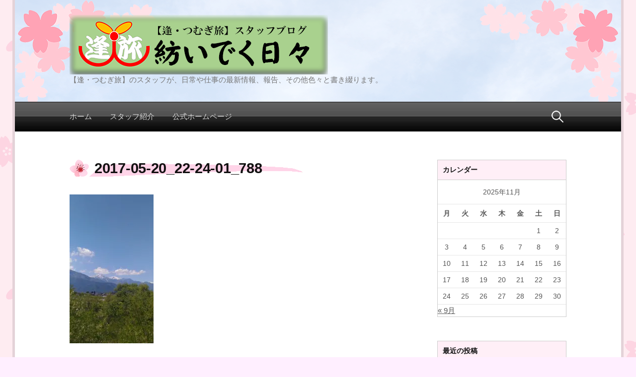

--- FILE ---
content_type: text/html; charset=UTF-8
request_url: https://blog.ai-tsumugi.jp/everyday/%E7%8C%AE%E7%AB%8B%E3%83%BB%E3%83%BB%E3%81%9F%E3%81%84%E3%81%B8%EF%BD%9E%E3%82%93%EF%BC%81%EF%BC%81/attachment/2017-05-20_22-24-01_788
body_size: 10989
content:
<!DOCTYPE html>
<!--[if IE 8]>
<html class="ie8" lang="ja">
<![endif]-->
<!--[if !(IE 8) ]><!-->
<html lang="ja">
<!--<![endif]-->
<head>
<meta charset="UTF-8">
<meta name="viewport" content="width=device-width, initial-scale=1">
<link rel="profile" href="http://gmpg.org/xfn/11">
<link rel="pingback" href="https://blog.ai-tsumugi.jp/xmlrpc.php">
<!--[if lt IE 9]>
<script src="https://blog.ai-tsumugi.jp/wp-content/themes/first/js/html5shiv.js"></script>
<![endif]-->
<title>2017-05-20_22-24-01_788 &#8211; 逢・つむぎ旅 | ブログ | 紡いでく日々</title>
<meta name='robots' content='max-image-preview:large' />
	<style>img:is([sizes="auto" i], [sizes^="auto," i]) { contain-intrinsic-size: 3000px 1500px }</style>
	<link rel='dns-prefetch' href='//stats.wp.com' />
<link rel='dns-prefetch' href='//fonts.googleapis.com' />
<link rel='dns-prefetch' href='//v0.wordpress.com' />
<link rel='dns-prefetch' href='//widgets.wp.com' />
<link rel='dns-prefetch' href='//s0.wp.com' />
<link rel='dns-prefetch' href='//0.gravatar.com' />
<link rel='dns-prefetch' href='//1.gravatar.com' />
<link rel='dns-prefetch' href='//2.gravatar.com' />
<link rel='preconnect' href='//i0.wp.com' />
<link rel='preconnect' href='//c0.wp.com' />
<link rel="alternate" type="application/rss+xml" title="逢・つむぎ旅 | ブログ | 紡いでく日々 &raquo; フィード" href="https://blog.ai-tsumugi.jp/feed" />
<link rel="alternate" type="application/rss+xml" title="逢・つむぎ旅 | ブログ | 紡いでく日々 &raquo; コメントフィード" href="https://blog.ai-tsumugi.jp/comments/feed" />
<link rel="alternate" type="application/rss+xml" title="逢・つむぎ旅 | ブログ | 紡いでく日々 &raquo; 2017-05-20_22-24-01_788 のコメントのフィード" href="https://blog.ai-tsumugi.jp/everyday/%e7%8c%ae%e7%ab%8b%e3%83%bb%e3%83%bb%e3%81%9f%e3%81%84%e3%81%b8%ef%bd%9e%e3%82%93%ef%bc%81%ef%bc%81/attachment/2017-05-20_22-24-01_788/feed" />
<script type="text/javascript">
/* <![CDATA[ */
window._wpemojiSettings = {"baseUrl":"https:\/\/s.w.org\/images\/core\/emoji\/15.0.3\/72x72\/","ext":".png","svgUrl":"https:\/\/s.w.org\/images\/core\/emoji\/15.0.3\/svg\/","svgExt":".svg","source":{"concatemoji":"https:\/\/blog.ai-tsumugi.jp\/wp-includes\/js\/wp-emoji-release.min.js?ver=6.7.4"}};
/*! This file is auto-generated */
!function(i,n){var o,s,e;function c(e){try{var t={supportTests:e,timestamp:(new Date).valueOf()};sessionStorage.setItem(o,JSON.stringify(t))}catch(e){}}function p(e,t,n){e.clearRect(0,0,e.canvas.width,e.canvas.height),e.fillText(t,0,0);var t=new Uint32Array(e.getImageData(0,0,e.canvas.width,e.canvas.height).data),r=(e.clearRect(0,0,e.canvas.width,e.canvas.height),e.fillText(n,0,0),new Uint32Array(e.getImageData(0,0,e.canvas.width,e.canvas.height).data));return t.every(function(e,t){return e===r[t]})}function u(e,t,n){switch(t){case"flag":return n(e,"\ud83c\udff3\ufe0f\u200d\u26a7\ufe0f","\ud83c\udff3\ufe0f\u200b\u26a7\ufe0f")?!1:!n(e,"\ud83c\uddfa\ud83c\uddf3","\ud83c\uddfa\u200b\ud83c\uddf3")&&!n(e,"\ud83c\udff4\udb40\udc67\udb40\udc62\udb40\udc65\udb40\udc6e\udb40\udc67\udb40\udc7f","\ud83c\udff4\u200b\udb40\udc67\u200b\udb40\udc62\u200b\udb40\udc65\u200b\udb40\udc6e\u200b\udb40\udc67\u200b\udb40\udc7f");case"emoji":return!n(e,"\ud83d\udc26\u200d\u2b1b","\ud83d\udc26\u200b\u2b1b")}return!1}function f(e,t,n){var r="undefined"!=typeof WorkerGlobalScope&&self instanceof WorkerGlobalScope?new OffscreenCanvas(300,150):i.createElement("canvas"),a=r.getContext("2d",{willReadFrequently:!0}),o=(a.textBaseline="top",a.font="600 32px Arial",{});return e.forEach(function(e){o[e]=t(a,e,n)}),o}function t(e){var t=i.createElement("script");t.src=e,t.defer=!0,i.head.appendChild(t)}"undefined"!=typeof Promise&&(o="wpEmojiSettingsSupports",s=["flag","emoji"],n.supports={everything:!0,everythingExceptFlag:!0},e=new Promise(function(e){i.addEventListener("DOMContentLoaded",e,{once:!0})}),new Promise(function(t){var n=function(){try{var e=JSON.parse(sessionStorage.getItem(o));if("object"==typeof e&&"number"==typeof e.timestamp&&(new Date).valueOf()<e.timestamp+604800&&"object"==typeof e.supportTests)return e.supportTests}catch(e){}return null}();if(!n){if("undefined"!=typeof Worker&&"undefined"!=typeof OffscreenCanvas&&"undefined"!=typeof URL&&URL.createObjectURL&&"undefined"!=typeof Blob)try{var e="postMessage("+f.toString()+"("+[JSON.stringify(s),u.toString(),p.toString()].join(",")+"));",r=new Blob([e],{type:"text/javascript"}),a=new Worker(URL.createObjectURL(r),{name:"wpTestEmojiSupports"});return void(a.onmessage=function(e){c(n=e.data),a.terminate(),t(n)})}catch(e){}c(n=f(s,u,p))}t(n)}).then(function(e){for(var t in e)n.supports[t]=e[t],n.supports.everything=n.supports.everything&&n.supports[t],"flag"!==t&&(n.supports.everythingExceptFlag=n.supports.everythingExceptFlag&&n.supports[t]);n.supports.everythingExceptFlag=n.supports.everythingExceptFlag&&!n.supports.flag,n.DOMReady=!1,n.readyCallback=function(){n.DOMReady=!0}}).then(function(){return e}).then(function(){var e;n.supports.everything||(n.readyCallback(),(e=n.source||{}).concatemoji?t(e.concatemoji):e.wpemoji&&e.twemoji&&(t(e.twemoji),t(e.wpemoji)))}))}((window,document),window._wpemojiSettings);
/* ]]> */
</script>
<style id='wp-emoji-styles-inline-css' type='text/css'>

	img.wp-smiley, img.emoji {
		display: inline !important;
		border: none !important;
		box-shadow: none !important;
		height: 1em !important;
		width: 1em !important;
		margin: 0 0.07em !important;
		vertical-align: -0.1em !important;
		background: none !important;
		padding: 0 !important;
	}
</style>
<link rel='stylesheet' id='wp-block-library-css' href='https://c0.wp.com/c/6.7.4/wp-includes/css/dist/block-library/style.min.css' type='text/css' media='all' />
<link rel='stylesheet' id='mediaelement-css' href='https://c0.wp.com/c/6.7.4/wp-includes/js/mediaelement/mediaelementplayer-legacy.min.css' type='text/css' media='all' />
<link rel='stylesheet' id='wp-mediaelement-css' href='https://c0.wp.com/c/6.7.4/wp-includes/js/mediaelement/wp-mediaelement.min.css' type='text/css' media='all' />
<style id='jetpack-sharing-buttons-style-inline-css' type='text/css'>
.jetpack-sharing-buttons__services-list{display:flex;flex-direction:row;flex-wrap:wrap;gap:0;list-style-type:none;margin:5px;padding:0}.jetpack-sharing-buttons__services-list.has-small-icon-size{font-size:12px}.jetpack-sharing-buttons__services-list.has-normal-icon-size{font-size:16px}.jetpack-sharing-buttons__services-list.has-large-icon-size{font-size:24px}.jetpack-sharing-buttons__services-list.has-huge-icon-size{font-size:36px}@media print{.jetpack-sharing-buttons__services-list{display:none!important}}.editor-styles-wrapper .wp-block-jetpack-sharing-buttons{gap:0;padding-inline-start:0}ul.jetpack-sharing-buttons__services-list.has-background{padding:1.25em 2.375em}
</style>
<style id='classic-theme-styles-inline-css' type='text/css'>
/*! This file is auto-generated */
.wp-block-button__link{color:#fff;background-color:#32373c;border-radius:9999px;box-shadow:none;text-decoration:none;padding:calc(.667em + 2px) calc(1.333em + 2px);font-size:1.125em}.wp-block-file__button{background:#32373c;color:#fff;text-decoration:none}
</style>
<style id='global-styles-inline-css' type='text/css'>
:root{--wp--preset--aspect-ratio--square: 1;--wp--preset--aspect-ratio--4-3: 4/3;--wp--preset--aspect-ratio--3-4: 3/4;--wp--preset--aspect-ratio--3-2: 3/2;--wp--preset--aspect-ratio--2-3: 2/3;--wp--preset--aspect-ratio--16-9: 16/9;--wp--preset--aspect-ratio--9-16: 9/16;--wp--preset--color--black: #000000;--wp--preset--color--cyan-bluish-gray: #abb8c3;--wp--preset--color--white: #ffffff;--wp--preset--color--pale-pink: #f78da7;--wp--preset--color--vivid-red: #cf2e2e;--wp--preset--color--luminous-vivid-orange: #ff6900;--wp--preset--color--luminous-vivid-amber: #fcb900;--wp--preset--color--light-green-cyan: #7bdcb5;--wp--preset--color--vivid-green-cyan: #00d084;--wp--preset--color--pale-cyan-blue: #8ed1fc;--wp--preset--color--vivid-cyan-blue: #0693e3;--wp--preset--color--vivid-purple: #9b51e0;--wp--preset--gradient--vivid-cyan-blue-to-vivid-purple: linear-gradient(135deg,rgba(6,147,227,1) 0%,rgb(155,81,224) 100%);--wp--preset--gradient--light-green-cyan-to-vivid-green-cyan: linear-gradient(135deg,rgb(122,220,180) 0%,rgb(0,208,130) 100%);--wp--preset--gradient--luminous-vivid-amber-to-luminous-vivid-orange: linear-gradient(135deg,rgba(252,185,0,1) 0%,rgba(255,105,0,1) 100%);--wp--preset--gradient--luminous-vivid-orange-to-vivid-red: linear-gradient(135deg,rgba(255,105,0,1) 0%,rgb(207,46,46) 100%);--wp--preset--gradient--very-light-gray-to-cyan-bluish-gray: linear-gradient(135deg,rgb(238,238,238) 0%,rgb(169,184,195) 100%);--wp--preset--gradient--cool-to-warm-spectrum: linear-gradient(135deg,rgb(74,234,220) 0%,rgb(151,120,209) 20%,rgb(207,42,186) 40%,rgb(238,44,130) 60%,rgb(251,105,98) 80%,rgb(254,248,76) 100%);--wp--preset--gradient--blush-light-purple: linear-gradient(135deg,rgb(255,206,236) 0%,rgb(152,150,240) 100%);--wp--preset--gradient--blush-bordeaux: linear-gradient(135deg,rgb(254,205,165) 0%,rgb(254,45,45) 50%,rgb(107,0,62) 100%);--wp--preset--gradient--luminous-dusk: linear-gradient(135deg,rgb(255,203,112) 0%,rgb(199,81,192) 50%,rgb(65,88,208) 100%);--wp--preset--gradient--pale-ocean: linear-gradient(135deg,rgb(255,245,203) 0%,rgb(182,227,212) 50%,rgb(51,167,181) 100%);--wp--preset--gradient--electric-grass: linear-gradient(135deg,rgb(202,248,128) 0%,rgb(113,206,126) 100%);--wp--preset--gradient--midnight: linear-gradient(135deg,rgb(2,3,129) 0%,rgb(40,116,252) 100%);--wp--preset--font-size--small: 13px;--wp--preset--font-size--medium: 20px;--wp--preset--font-size--large: 36px;--wp--preset--font-size--x-large: 42px;--wp--preset--spacing--20: 0.44rem;--wp--preset--spacing--30: 0.67rem;--wp--preset--spacing--40: 1rem;--wp--preset--spacing--50: 1.5rem;--wp--preset--spacing--60: 2.25rem;--wp--preset--spacing--70: 3.38rem;--wp--preset--spacing--80: 5.06rem;--wp--preset--shadow--natural: 6px 6px 9px rgba(0, 0, 0, 0.2);--wp--preset--shadow--deep: 12px 12px 50px rgba(0, 0, 0, 0.4);--wp--preset--shadow--sharp: 6px 6px 0px rgba(0, 0, 0, 0.2);--wp--preset--shadow--outlined: 6px 6px 0px -3px rgba(255, 255, 255, 1), 6px 6px rgba(0, 0, 0, 1);--wp--preset--shadow--crisp: 6px 6px 0px rgba(0, 0, 0, 1);}:where(.is-layout-flex){gap: 0.5em;}:where(.is-layout-grid){gap: 0.5em;}body .is-layout-flex{display: flex;}.is-layout-flex{flex-wrap: wrap;align-items: center;}.is-layout-flex > :is(*, div){margin: 0;}body .is-layout-grid{display: grid;}.is-layout-grid > :is(*, div){margin: 0;}:where(.wp-block-columns.is-layout-flex){gap: 2em;}:where(.wp-block-columns.is-layout-grid){gap: 2em;}:where(.wp-block-post-template.is-layout-flex){gap: 1.25em;}:where(.wp-block-post-template.is-layout-grid){gap: 1.25em;}.has-black-color{color: var(--wp--preset--color--black) !important;}.has-cyan-bluish-gray-color{color: var(--wp--preset--color--cyan-bluish-gray) !important;}.has-white-color{color: var(--wp--preset--color--white) !important;}.has-pale-pink-color{color: var(--wp--preset--color--pale-pink) !important;}.has-vivid-red-color{color: var(--wp--preset--color--vivid-red) !important;}.has-luminous-vivid-orange-color{color: var(--wp--preset--color--luminous-vivid-orange) !important;}.has-luminous-vivid-amber-color{color: var(--wp--preset--color--luminous-vivid-amber) !important;}.has-light-green-cyan-color{color: var(--wp--preset--color--light-green-cyan) !important;}.has-vivid-green-cyan-color{color: var(--wp--preset--color--vivid-green-cyan) !important;}.has-pale-cyan-blue-color{color: var(--wp--preset--color--pale-cyan-blue) !important;}.has-vivid-cyan-blue-color{color: var(--wp--preset--color--vivid-cyan-blue) !important;}.has-vivid-purple-color{color: var(--wp--preset--color--vivid-purple) !important;}.has-black-background-color{background-color: var(--wp--preset--color--black) !important;}.has-cyan-bluish-gray-background-color{background-color: var(--wp--preset--color--cyan-bluish-gray) !important;}.has-white-background-color{background-color: var(--wp--preset--color--white) !important;}.has-pale-pink-background-color{background-color: var(--wp--preset--color--pale-pink) !important;}.has-vivid-red-background-color{background-color: var(--wp--preset--color--vivid-red) !important;}.has-luminous-vivid-orange-background-color{background-color: var(--wp--preset--color--luminous-vivid-orange) !important;}.has-luminous-vivid-amber-background-color{background-color: var(--wp--preset--color--luminous-vivid-amber) !important;}.has-light-green-cyan-background-color{background-color: var(--wp--preset--color--light-green-cyan) !important;}.has-vivid-green-cyan-background-color{background-color: var(--wp--preset--color--vivid-green-cyan) !important;}.has-pale-cyan-blue-background-color{background-color: var(--wp--preset--color--pale-cyan-blue) !important;}.has-vivid-cyan-blue-background-color{background-color: var(--wp--preset--color--vivid-cyan-blue) !important;}.has-vivid-purple-background-color{background-color: var(--wp--preset--color--vivid-purple) !important;}.has-black-border-color{border-color: var(--wp--preset--color--black) !important;}.has-cyan-bluish-gray-border-color{border-color: var(--wp--preset--color--cyan-bluish-gray) !important;}.has-white-border-color{border-color: var(--wp--preset--color--white) !important;}.has-pale-pink-border-color{border-color: var(--wp--preset--color--pale-pink) !important;}.has-vivid-red-border-color{border-color: var(--wp--preset--color--vivid-red) !important;}.has-luminous-vivid-orange-border-color{border-color: var(--wp--preset--color--luminous-vivid-orange) !important;}.has-luminous-vivid-amber-border-color{border-color: var(--wp--preset--color--luminous-vivid-amber) !important;}.has-light-green-cyan-border-color{border-color: var(--wp--preset--color--light-green-cyan) !important;}.has-vivid-green-cyan-border-color{border-color: var(--wp--preset--color--vivid-green-cyan) !important;}.has-pale-cyan-blue-border-color{border-color: var(--wp--preset--color--pale-cyan-blue) !important;}.has-vivid-cyan-blue-border-color{border-color: var(--wp--preset--color--vivid-cyan-blue) !important;}.has-vivid-purple-border-color{border-color: var(--wp--preset--color--vivid-purple) !important;}.has-vivid-cyan-blue-to-vivid-purple-gradient-background{background: var(--wp--preset--gradient--vivid-cyan-blue-to-vivid-purple) !important;}.has-light-green-cyan-to-vivid-green-cyan-gradient-background{background: var(--wp--preset--gradient--light-green-cyan-to-vivid-green-cyan) !important;}.has-luminous-vivid-amber-to-luminous-vivid-orange-gradient-background{background: var(--wp--preset--gradient--luminous-vivid-amber-to-luminous-vivid-orange) !important;}.has-luminous-vivid-orange-to-vivid-red-gradient-background{background: var(--wp--preset--gradient--luminous-vivid-orange-to-vivid-red) !important;}.has-very-light-gray-to-cyan-bluish-gray-gradient-background{background: var(--wp--preset--gradient--very-light-gray-to-cyan-bluish-gray) !important;}.has-cool-to-warm-spectrum-gradient-background{background: var(--wp--preset--gradient--cool-to-warm-spectrum) !important;}.has-blush-light-purple-gradient-background{background: var(--wp--preset--gradient--blush-light-purple) !important;}.has-blush-bordeaux-gradient-background{background: var(--wp--preset--gradient--blush-bordeaux) !important;}.has-luminous-dusk-gradient-background{background: var(--wp--preset--gradient--luminous-dusk) !important;}.has-pale-ocean-gradient-background{background: var(--wp--preset--gradient--pale-ocean) !important;}.has-electric-grass-gradient-background{background: var(--wp--preset--gradient--electric-grass) !important;}.has-midnight-gradient-background{background: var(--wp--preset--gradient--midnight) !important;}.has-small-font-size{font-size: var(--wp--preset--font-size--small) !important;}.has-medium-font-size{font-size: var(--wp--preset--font-size--medium) !important;}.has-large-font-size{font-size: var(--wp--preset--font-size--large) !important;}.has-x-large-font-size{font-size: var(--wp--preset--font-size--x-large) !important;}
:where(.wp-block-post-template.is-layout-flex){gap: 1.25em;}:where(.wp-block-post-template.is-layout-grid){gap: 1.25em;}
:where(.wp-block-columns.is-layout-flex){gap: 2em;}:where(.wp-block-columns.is-layout-grid){gap: 2em;}
:root :where(.wp-block-pullquote){font-size: 1.5em;line-height: 1.6;}
</style>
<link rel='stylesheet' id='responsive-lightbox-prettyphoto-css' href='https://blog.ai-tsumugi.jp/wp-content/plugins/responsive-lightbox/assets/prettyphoto/prettyPhoto.min.css?ver=2.4.8' type='text/css' media='all' />
<link rel='stylesheet' id='parent-style-css' href='https://blog.ai-tsumugi.jp/wp-content/themes/first/style.css?ver=6.7.4' type='text/css' media='all' />
<link rel='stylesheet' id='first-font-css' href='https://fonts.googleapis.com/css?family=Source+Sans+Pro%3A400%2C400italic%2C600%2C700&#038;subset=latin%2Clatin-ext' type='text/css' media='all' />
<link rel='stylesheet' id='first-genericons-css' href='https://blog.ai-tsumugi.jp/wp-content/themes/first/genericons/genericons.css?ver=3.3' type='text/css' media='all' />
<link rel='stylesheet' id='first-normalize-css' href='https://blog.ai-tsumugi.jp/wp-content/themes/first/css/normalize.css?ver=3.0.2' type='text/css' media='all' />
<link rel='stylesheet' id='first-style-css' href='https://blog.ai-tsumugi.jp/wp-content/themes/first_child/style.css?ver=2.0.4' type='text/css' media='all' />
<!--[if IE 8]>
<link rel='stylesheet' id='first-non-responsive-css' href='https://blog.ai-tsumugi.jp/wp-content/themes/first/css/non-responsive.css' type='text/css' media='all' />
<![endif]-->
<link rel='stylesheet' id='first-style-ja-css' href='https://blog.ai-tsumugi.jp/wp-content/themes/first/css/ja.css' type='text/css' media='all' />
<link rel='stylesheet' id='jetpack_likes-css' href='https://c0.wp.com/p/jetpack/14.1/modules/likes/style.css' type='text/css' media='all' />
<script type="text/javascript" src="https://c0.wp.com/c/6.7.4/wp-includes/js/jquery/jquery.min.js" id="jquery-core-js"></script>
<script type="text/javascript" src="https://c0.wp.com/c/6.7.4/wp-includes/js/jquery/jquery-migrate.min.js" id="jquery-migrate-js"></script>
<script type="text/javascript" src="https://blog.ai-tsumugi.jp/wp-content/plugins/responsive-lightbox/assets/prettyphoto/jquery.prettyPhoto.min.js?ver=2.4.8" id="responsive-lightbox-prettyphoto-js"></script>
<script type="text/javascript" src="https://c0.wp.com/c/6.7.4/wp-includes/js/underscore.min.js" id="underscore-js"></script>
<script type="text/javascript" src="https://blog.ai-tsumugi.jp/wp-content/plugins/responsive-lightbox/assets/infinitescroll/infinite-scroll.pkgd.min.js?ver=6.7.4" id="responsive-lightbox-infinite-scroll-js"></script>
<script type="text/javascript" id="responsive-lightbox-js-before">
/* <![CDATA[ */
var rlArgs = {"script":"prettyphoto","selector":"lightbox","customEvents":"","activeGalleries":true,"animationSpeed":"normal","slideshow":false,"slideshowDelay":5000,"slideshowAutoplay":false,"opacity":"0.75","showTitle":true,"allowResize":true,"allowExpand":true,"width":1080,"height":720,"separator":"\/","theme":"pp_default","horizontalPadding":20,"hideFlash":false,"wmode":"opaque","videoAutoplay":false,"modal":false,"deeplinking":false,"overlayGallery":true,"keyboardShortcuts":true,"social":false,"woocommerce_gallery":false,"ajaxurl":"https:\/\/blog.ai-tsumugi.jp\/wp-admin\/admin-ajax.php","nonce":"46192ec8b1","preview":false,"postId":800,"scriptExtension":false};
/* ]]> */
</script>
<script type="text/javascript" src="https://blog.ai-tsumugi.jp/wp-content/plugins/responsive-lightbox/js/front.js?ver=2.4.8" id="responsive-lightbox-js"></script>
<link rel="https://api.w.org/" href="https://blog.ai-tsumugi.jp/wp-json/" /><link rel="alternate" title="JSON" type="application/json" href="https://blog.ai-tsumugi.jp/wp-json/wp/v2/media/800" /><link rel="EditURI" type="application/rsd+xml" title="RSD" href="https://blog.ai-tsumugi.jp/xmlrpc.php?rsd" />
<meta name="generator" content="WordPress 6.7.4" />
<link rel='shortlink' href='https://wp.me/a8mCuJ-cU' />
<link rel="alternate" title="oEmbed (JSON)" type="application/json+oembed" href="https://blog.ai-tsumugi.jp/wp-json/oembed/1.0/embed?url=https%3A%2F%2Fblog.ai-tsumugi.jp%2Feveryday%2F%25e7%258c%25ae%25e7%25ab%258b%25e3%2583%25bb%25e3%2583%25bb%25e3%2581%259f%25e3%2581%2584%25e3%2581%25b8%25ef%25bd%259e%25e3%2582%2593%25ef%25bc%2581%25ef%25bc%2581%2Fattachment%2F2017-05-20_22-24-01_788" />
<link rel="alternate" title="oEmbed (XML)" type="text/xml+oembed" href="https://blog.ai-tsumugi.jp/wp-json/oembed/1.0/embed?url=https%3A%2F%2Fblog.ai-tsumugi.jp%2Feveryday%2F%25e7%258c%25ae%25e7%25ab%258b%25e3%2583%25bb%25e3%2583%25bb%25e3%2581%259f%25e3%2581%2584%25e3%2581%25b8%25ef%25bd%259e%25e3%2582%2593%25ef%25bc%2581%25ef%25bc%2581%2Fattachment%2F2017-05-20_22-24-01_788&#038;format=xml" />
	<style>img#wpstats{display:none}</style>
			<style type="text/css">
		/* Fonts */
				body {
								}
				@media screen and (max-width: 782px) {
								}
				
		/* Colors */
																
		
				/* Logo */
			.site-logo {
											}
						</style>
		<style type="text/css" id="first-custom-css">
			</style>
	<style type="text/css">.recentcomments a{display:inline !important;padding:0 !important;margin:0 !important;}</style><style type="text/css" id="custom-background-css">
body.custom-background { background-color: #ffefff; background-image: url("https://blog.ai-tsumugi.jp/wp-content/uploads/backgrpund.png"); background-position: left top; background-size: auto; background-repeat: repeat; background-attachment: scroll; }
</style>
	
<!-- Jetpack Open Graph Tags -->
<meta property="og:type" content="article" />
<meta property="og:title" content="2017-05-20_22-24-01_788" />
<meta property="og:url" content="https://blog.ai-tsumugi.jp/everyday/%e7%8c%ae%e7%ab%8b%e3%83%bb%e3%83%bb%e3%81%9f%e3%81%84%e3%81%b8%ef%bd%9e%e3%82%93%ef%bc%81%ef%bc%81/attachment/2017-05-20_22-24-01_788" />
<meta property="og:description" content="詳しくは投稿をご覧ください。" />
<meta property="article:published_time" content="2017-05-20T13:29:57+00:00" />
<meta property="article:modified_time" content="2017-05-20T13:30:49+00:00" />
<meta property="og:site_name" content="逢・つむぎ旅 | ブログ | 紡いでく日々" />
<meta property="og:image" content="https://blog.ai-tsumugi.jp/wp-content/uploads/2017-05-20_22-24-01_788.jpeg" />
<meta property="og:image:alt" content="" />
<meta property="og:locale" content="ja_JP" />
<meta name="twitter:text:title" content="2017-05-20_22-24-01_788" />
<meta name="twitter:image" content="https://i0.wp.com/blog.ai-tsumugi.jp/wp-content/uploads/2017-05-20_22-24-01_788.jpeg?fit=576%2C1024&#038;ssl=1&#038;w=640" />
<meta name="twitter:card" content="summary_large_image" />
<meta name="twitter:description" content="詳しくは投稿をご覧ください。" />

<!-- End Jetpack Open Graph Tags -->
</head>

<body class="attachment attachment-template-default single single-attachment postid-800 attachmentid-800 attachment-jpeg custom-background has-avatars boxed header-side footer-side footer-0">
<div id="page" class="hfeed site">
	<a class="skip-link screen-reader-text" href="#content">コンテンツへスキップ</a>

	<header id="masthead" class="site-header" role="banner">
		<div class="site-top">
			<div class="site-top-table">
				<div class="site-branding">
								<h1 class="site-logo"><a href="https://blog.ai-tsumugi.jp/" rel="home">		<img alt="逢・つむぎ旅 | ブログ | 紡いでく日々" src="https://blog.ai-tsumugi.jp/wp-content/uploads/Logo-blog.png" />
	</a></h1>
																<div class="site-description">【逢・つむぎ旅】のスタッフが、日常や仕事の最新情報、報告、その他色々と書き綴ります。</div>
								</div>

							</div>
		</div>

				<div class="site-bar">
			<nav id="site-navigation" class="main-navigation" role="navigation">
				<div class="menu-toggle">メニュー</div>
				<div class="menu-%e3%83%98%e3%83%83%e3%83%80%e3%83%bc%e3%83%a1%e3%83%8b%e3%83%a5%e3%83%bc-container"><ul id="menu-%e3%83%98%e3%83%83%e3%83%80%e3%83%bc%e3%83%a1%e3%83%8b%e3%83%a5%e3%83%bc" class="menu"><li id="menu-item-92" class="menu-item menu-item-type-custom menu-item-object-custom menu-item-home menu-item-92"><a href="https://blog.ai-tsumugi.jp/">ホーム</a></li>
<li id="menu-item-117" class="menu-item menu-item-type-post_type menu-item-object-page menu-item-117"><a href="https://blog.ai-tsumugi.jp/staff">スタッフ紹介</a></li>
<li id="menu-item-91" class="menu-item menu-item-type-custom menu-item-object-custom menu-item-91"><a target="_blank" href="https://www.ai-tsumugi.jp/" title="逢’つむぎ旅">公式ホームページ</a></li>
</ul></div>								<form role="search" method="get" class="search-form" action="https://blog.ai-tsumugi.jp/">
				<label>
					<span class="screen-reader-text">検索:</span>
					<input type="search" class="search-field" placeholder="検索&hellip;" value="" name="s" />
				</label>
				<input type="submit" class="search-submit" value="検索" />
			</form>							</nav><!-- #site-navigation -->
		</div>
		
			</header><!-- #masthead -->

	<div id="content" class="site-content">

	<div id="primary" class="content-area">
		<main id="main" class="site-main" role="main">

		
			
<article id="post-800" class="post-800 attachment type-attachment status-inherit hentry">
	<header class="entry-header">
		<h1 class="entry-title">2017-05-20_22-24-01_788</h1>
					</header><!-- .entry-header -->

	<div class="entry-content">
		<p class="attachment"><a href="https://i0.wp.com/blog.ai-tsumugi.jp/wp-content/uploads/2017-05-20_22-24-01_788.jpeg?ssl=1" title="" data-rl_title="" class="rl-gallery-link" data-rl_caption="" data-rel="lightbox-gallery-0"><img fetchpriority="high" decoding="async" width="169" height="300" src="https://i0.wp.com/blog.ai-tsumugi.jp/wp-content/uploads/2017-05-20_22-24-01_788.jpeg?fit=169%2C300&amp;ssl=1" class="attachment-medium size-medium" alt="" srcset="https://i0.wp.com/blog.ai-tsumugi.jp/wp-content/uploads/2017-05-20_22-24-01_788.jpeg?w=576&amp;ssl=1 576w, https://i0.wp.com/blog.ai-tsumugi.jp/wp-content/uploads/2017-05-20_22-24-01_788.jpeg?resize=169%2C300&amp;ssl=1 169w" sizes="(max-width: 169px) 100vw, 169px" data-attachment-id="800" data-permalink="https://blog.ai-tsumugi.jp/everyday/%e7%8c%ae%e7%ab%8b%e3%83%bb%e3%83%bb%e3%81%9f%e3%81%84%e3%81%b8%ef%bd%9e%e3%82%93%ef%bc%81%ef%bc%81/attachment/2017-05-20_22-24-01_788" data-orig-file="https://i0.wp.com/blog.ai-tsumugi.jp/wp-content/uploads/2017-05-20_22-24-01_788.jpeg?fit=576%2C1024&amp;ssl=1" data-orig-size="576,1024" data-comments-opened="1" data-image-meta="{&quot;aperture&quot;:&quot;0&quot;,&quot;credit&quot;:&quot;&quot;,&quot;camera&quot;:&quot;&quot;,&quot;caption&quot;:&quot;&quot;,&quot;created_timestamp&quot;:&quot;0&quot;,&quot;copyright&quot;:&quot;&quot;,&quot;focal_length&quot;:&quot;0&quot;,&quot;iso&quot;:&quot;0&quot;,&quot;shutter_speed&quot;:&quot;0&quot;,&quot;title&quot;:&quot;&quot;,&quot;orientation&quot;:&quot;0&quot;}" data-image-title="2017-05-20_22-24-01_788" data-image-description="" data-image-caption="" data-medium-file="https://i0.wp.com/blog.ai-tsumugi.jp/wp-content/uploads/2017-05-20_22-24-01_788.jpeg?fit=169%2C300&amp;ssl=1" data-large-file="https://i0.wp.com/blog.ai-tsumugi.jp/wp-content/uploads/2017-05-20_22-24-01_788.jpeg?fit=576%2C1024&amp;ssl=1" /></a></p>
			</div><!-- .entry-content -->

		<footer class="entry-meta entry-footer entry-footer-meta">
				<span class="cat-links">
					</span>
					</footer><!-- .entry-meta -->
	</article><!-- #post-## -->


				<nav class="navigation post-navigation" role="navigation">
		<h1 class="screen-reader-text">投稿ナビゲーション</h1>
		<div class="nav-links">
			<div class="nav-previous"><div class="post-nav-title">古い投稿</div><a href="https://blog.ai-tsumugi.jp/everyday/%e7%8c%ae%e7%ab%8b%e3%83%bb%e3%83%bb%e3%81%9f%e3%81%84%e3%81%b8%ef%bd%9e%e3%82%93%ef%bc%81%ef%bc%81" rel="prev">献立・・たいへ～ん！！</a></div>		</div><!-- .nav-links -->
	</nav><!-- .navigation -->
	
			
<div id="comments" class="comments-area">

	
	
	
		<div id="respond" class="comment-respond">
		<h3 id="reply-title" class="comment-reply-title">コメントを残す <small><a rel="nofollow" id="cancel-comment-reply-link" href="/everyday/%E7%8C%AE%E7%AB%8B%E3%83%BB%E3%83%BB%E3%81%9F%E3%81%84%E3%81%B8%EF%BD%9E%E3%82%93%EF%BC%81%EF%BC%81/attachment/2017-05-20_22-24-01_788#respond" style="display:none;">コメントをキャンセル</a></small></h3><form action="https://blog.ai-tsumugi.jp/wp-comments-post.php" method="post" id="commentform" class="comment-form" novalidate><p class="comment-notes"><span id="email-notes">メールアドレスが公開されることはありません。</span> <span class="required-field-message"><span class="required">※</span> が付いている欄は必須項目です</span></p><p class="comment-form-comment"><label for="comment">コメント <span class="required">※</span></label> <textarea id="comment" name="comment" cols="45" rows="8" maxlength="65525" required></textarea></p><p class="comment-form-author"><label for="author">名前 <span class="required">※</span></label> <input id="author" name="author" type="text" value="" size="30" maxlength="245" autocomplete="name" required /></p>
<p class="comment-form-email"><label for="email">メール <span class="required">※</span></label> <input id="email" name="email" type="email" value="" size="30" maxlength="100" aria-describedby="email-notes" autocomplete="email" required /></p>
<p class="comment-form-url"><label for="url">サイト</label> <input id="url" name="url" type="url" value="" size="30" maxlength="200" autocomplete="url" /></p>
<p class="form-submit"><input name="submit" type="submit" id="submit" class="submit" value="コメントを送信" /> <input type='hidden' name='comment_post_ID' value='800' id='comment_post_ID' />
<input type='hidden' name='comment_parent' id='comment_parent' value='0' />
</p><p style="display: none;"><input type="hidden" id="akismet_comment_nonce" name="akismet_comment_nonce" value="a8d40c28a3" /></p><p style="display: none !important;" class="akismet-fields-container" data-prefix="ak_"><label>&#916;<textarea name="ak_hp_textarea" cols="45" rows="8" maxlength="100"></textarea></label><input type="hidden" id="ak_js_1" name="ak_js" value="213"/><script>document.getElementById( "ak_js_1" ).setAttribute( "value", ( new Date() ).getTime() );</script></p></form>	</div><!-- #respond -->
	<p class="akismet_comment_form_privacy_notice">このサイトはスパムを低減するために Akismet を使っています。<a href="https://akismet.com/privacy/" target="_blank" rel="nofollow noopener">コメントデータの処理方法の詳細はこちらをご覧ください</a>。</p>
</div><!-- #comments -->

		
		</main><!-- #main -->
	</div><!-- #primary -->


<div id="secondary" class="sidebar-area" role="complementary">
	<div class="widget-area">
		<aside id="calendar-2" class="widget widget_calendar"><h1 class="widget-title">カレンダー</h1><div id="calendar_wrap" class="calendar_wrap"><table id="wp-calendar" class="wp-calendar-table">
	<caption>2025年11月</caption>
	<thead>
	<tr>
		<th scope="col" title="月曜日">月</th>
		<th scope="col" title="火曜日">火</th>
		<th scope="col" title="水曜日">水</th>
		<th scope="col" title="木曜日">木</th>
		<th scope="col" title="金曜日">金</th>
		<th scope="col" title="土曜日">土</th>
		<th scope="col" title="日曜日">日</th>
	</tr>
	</thead>
	<tbody>
	<tr>
		<td colspan="5" class="pad">&nbsp;</td><td>1</td><td>2</td>
	</tr>
	<tr>
		<td>3</td><td>4</td><td>5</td><td>6</td><td>7</td><td>8</td><td>9</td>
	</tr>
	<tr>
		<td>10</td><td>11</td><td>12</td><td>13</td><td>14</td><td>15</td><td>16</td>
	</tr>
	<tr>
		<td id="today">17</td><td>18</td><td>19</td><td>20</td><td>21</td><td>22</td><td>23</td>
	</tr>
	<tr>
		<td>24</td><td>25</td><td>26</td><td>27</td><td>28</td><td>29</td><td>30</td>
	</tr>
	</tbody>
	</table><nav aria-label="前と次の月" class="wp-calendar-nav">
		<span class="wp-calendar-nav-prev"><a href="https://blog.ai-tsumugi.jp/2018/09">&laquo; 9月</a></span>
		<span class="pad">&nbsp;</span>
		<span class="wp-calendar-nav-next">&nbsp;</span>
	</nav></div></aside>
		<aside id="recent-posts-2" class="widget widget_recent_entries">
		<h1 class="widget-title">最近の投稿</h1>
		<ul>
											<li>
					<a href="https://blog.ai-tsumugi.jp/irasuto/%e3%81%8a%e4%b9%85%e3%81%97%e3%81%b6%e3%82%8a%e3%81%a7%e3%81%99%e2%80%bc">お久しぶりです‼</a>
									</li>
											<li>
					<a href="https://blog.ai-tsumugi.jp/%e6%9c%aa%e5%88%86%e9%a1%9e/%e6%96%99%e9%87%91%e3%82%b7%e3%83%a5%e3%83%9f%e3%83%ac%e3%83%bc%e3%82%b7%e3%83%a7%e3%83%b3%e3%82%b7%e3%82%b9%e3%83%86%e3%83%a0%e3%81%ae%e8%bf%bd%e5%8a%a0%ef%bc%81">料金シュミレーションシステムの追加！</a>
									</li>
											<li>
					<a href="https://blog.ai-tsumugi.jp/everyday/%e6%9a%91%e3%81%84%e6%97%a5%e3%81%ab%e3%81%af%e5%86%b7%e8%a3%bd%e3%83%91%e3%82%b9%e3%82%bf%e2%80%bc">暑い日には冷製パスタ‼</a>
									</li>
											<li>
					<a href="https://blog.ai-tsumugi.jp/irasuto/%e5%a6%b9%e3%81%ae%e7%b5%b5%e7%94%bb%e5%b1%95%e7%ac%ac%e4%ba%8c%e5%9b%9e%e9%96%8b%e5%82%ac%e2%80%bc">妹の絵画展第二回開催‼</a>
									</li>
											<li>
					<a href="https://blog.ai-tsumugi.jp/everyday/%e6%9d%be%e6%9c%ac%e5%8d%94%e7%ab%8b%e7%97%85%e9%99%a2%e3%81%ab%e3%81%a6%e5%a6%b9%e3%81%ae%e5%80%8b%e5%b1%95%e3%81%8c%e9%96%8b%e3%81%8b%e3%82%8c%e3%81%a6%e3%81%8a%e3%82%8a%e3%81%be%e3%81%99%e2%80%bc">松本協立病院にて妹の個展が開かれております‼</a>
									</li>
					</ul>

		</aside><aside id="recent-comments-2" class="widget widget_recent_comments"><h1 class="widget-title">最近のコメント</h1><ul id="recentcomments"><li class="recentcomments"><a href="https://blog.ai-tsumugi.jp/everyday/%e5%a4%a9%e6%89%8d%e7%94%bb%e5%ae%b6%e7%8f%be%e3%82%8b%ef%bd%9e%ef%bd%9e%ef%bc%9f%ef%bc%9f#comment-48">天才画家現る～～？？</a> に <span class="comment-author-link">福島</span> より</li><li class="recentcomments"><a href="https://blog.ai-tsumugi.jp/osigoto/%e5%88%9d%e3%81%ae%e3%81%8a%e4%bb%95%e4%ba%8b%e8%a1%8c%e3%81%a3%e3%81%a6%e3%81%8d%e3%81%be%e3%81%97%e3%81%9f%ef%bd%9e#comment-26">初のお仕事行ってきました～</a> に <span class="comment-author-link">福島</span> より</li></ul></aside><aside id="archives-2" class="widget widget_archive"><h1 class="widget-title">アーカイブ</h1>
			<ul>
					<li><a href='https://blog.ai-tsumugi.jp/2018/09'>2018年9月</a></li>
	<li><a href='https://blog.ai-tsumugi.jp/2018/07'>2018年7月</a></li>
	<li><a href='https://blog.ai-tsumugi.jp/2018/06'>2018年6月</a></li>
	<li><a href='https://blog.ai-tsumugi.jp/2018/04'>2018年4月</a></li>
	<li><a href='https://blog.ai-tsumugi.jp/2018/03'>2018年3月</a></li>
	<li><a href='https://blog.ai-tsumugi.jp/2018/02'>2018年2月</a></li>
	<li><a href='https://blog.ai-tsumugi.jp/2018/01'>2018年1月</a></li>
	<li><a href='https://blog.ai-tsumugi.jp/2017/12'>2017年12月</a></li>
	<li><a href='https://blog.ai-tsumugi.jp/2017/11'>2017年11月</a></li>
	<li><a href='https://blog.ai-tsumugi.jp/2017/10'>2017年10月</a></li>
	<li><a href='https://blog.ai-tsumugi.jp/2017/09'>2017年9月</a></li>
	<li><a href='https://blog.ai-tsumugi.jp/2017/08'>2017年8月</a></li>
	<li><a href='https://blog.ai-tsumugi.jp/2017/07'>2017年7月</a></li>
	<li><a href='https://blog.ai-tsumugi.jp/2017/06'>2017年6月</a></li>
	<li><a href='https://blog.ai-tsumugi.jp/2017/05'>2017年5月</a></li>
	<li><a href='https://blog.ai-tsumugi.jp/2017/04'>2017年4月</a></li>
	<li><a href='https://blog.ai-tsumugi.jp/2017/03'>2017年3月</a></li>
	<li><a href='https://blog.ai-tsumugi.jp/2017/02'>2017年2月</a></li>
			</ul>

			</aside><aside id="categories-2" class="widget widget_categories"><h1 class="widget-title">カテゴリー</h1>
			<ul>
					<li class="cat-item cat-item-12"><a href="https://blog.ai-tsumugi.jp/category/irasuto">イラスト</a>
</li>
	<li class="cat-item cat-item-2"><a href="https://blog.ai-tsumugi.jp/category/osigoto">お仕事関係</a>
</li>
	<li class="cat-item cat-item-5"><a href="https://blog.ai-tsumugi.jp/category/aisatsu">ご挨拶</a>
</li>
	<li class="cat-item cat-item-4"><a href="https://blog.ai-tsumugi.jp/category/aiken">愛犬日記</a>
</li>
	<li class="cat-item cat-item-9"><a href="https://blog.ai-tsumugi.jp/category/aineko">愛猫日記</a>
</li>
	<li class="cat-item cat-item-3"><a href="https://blog.ai-tsumugi.jp/category/traveldiary">旅行日記</a>
</li>
	<li class="cat-item cat-item-6"><a href="https://blog.ai-tsumugi.jp/category/everyday">日常</a>
</li>
	<li class="cat-item cat-item-1"><a href="https://blog.ai-tsumugi.jp/category/%e6%9c%aa%e5%88%86%e9%a1%9e">未分類</a>
</li>
	<li class="cat-item cat-item-11"><a href="https://blog.ai-tsumugi.jp/category/kaigyou">福祉タクシー開業の流れ</a>
</li>
			</ul>

			</aside><aside id="meta-2" class="widget widget_meta"><h1 class="widget-title">メタ情報</h1>
		<ul>
						<li><a href="https://blog.ai-tsumugi.jp/wp-login.php">ログイン</a></li>
			<li><a href="https://blog.ai-tsumugi.jp/feed">投稿フィード</a></li>
			<li><a href="https://blog.ai-tsumugi.jp/comments/feed">コメントフィード</a></li>

			<li><a href="https://ja.wordpress.org/">WordPress.org</a></li>
		</ul>

		</aside>	</div>
</div><!-- #secondary -->

	</div><!-- #content -->

	<footer id="colophon" class="site-footer" role="contentinfo">
						<div class="site-bottom">
						<div class="site-info">
								<div class="site-credit">Copyright&copy;&nbsp;2017&nbsp;-&nbsp;2025&nbsp;【逢・つむぎ旅】&nbsp;All&nbsp;Rights&nbsp;Reserved.</div>
			</div>
		</div>
			</footer><!-- #colophon -->
</div><!-- #page -->

<script type="text/javascript" src="https://blog.ai-tsumugi.jp/wp-content/themes/first/js/navigation.js?ver=20140707" id="first-navigation-js"></script>
<script type="text/javascript" src="https://blog.ai-tsumugi.jp/wp-content/themes/first/js/skip-link-focus-fix.js?ver=20130115" id="first-skip-link-focus-fix-js"></script>
<script type="text/javascript" src="https://c0.wp.com/c/6.7.4/wp-includes/js/comment-reply.min.js" id="comment-reply-js" async="async" data-wp-strategy="async"></script>
<script type="text/javascript" src="https://stats.wp.com/e-202546.js" id="jetpack-stats-js" data-wp-strategy="defer"></script>
<script type="text/javascript" id="jetpack-stats-js-after">
/* <![CDATA[ */
_stq = window._stq || [];
_stq.push([ "view", JSON.parse("{\"v\":\"ext\",\"blog\":\"123601881\",\"post\":\"800\",\"tz\":\"9\",\"srv\":\"blog.ai-tsumugi.jp\",\"j\":\"1:14.1\"}") ]);
_stq.push([ "clickTrackerInit", "123601881", "800" ]);
/* ]]> */
</script>
<script defer type="text/javascript" src="https://blog.ai-tsumugi.jp/wp-content/plugins/akismet/_inc/akismet-frontend.js?ver=1735123829" id="akismet-frontend-js"></script>

</body>
</html>


--- FILE ---
content_type: text/css
request_url: https://blog.ai-tsumugi.jp/wp-content/themes/first_child/style.css?ver=2.0.4
body_size: 1346
content:
/*
Template:first
Theme Name: First_child
Theme URI: http://themehaus.net/themes/first/
Author: Takao Utsumi
Author URI: http://themehaus.net/
Description: First is a simple yet flexible WordPress theme for blogs. From beginner bloggers to pro bloggers, it has features for everyone. First is made using responsive design, so it offers a pleasant reading experience even on tablets and smartphones. First comes with 4 widgets and 3 menus. Because the Customizer also allows you to set up custom headers and backgrounds, you can set your blog up just the way you want it.
Version: 2.0.4
License: GNU General Public License v2 or later
License URI: http://www.gnu.org/licenses/gpl-2.0.html
Text Domain: first
Tags: one-column, two-columns, right-sidebar, custom-background, custom-colors, custom-header, custom-menu, editor-style, featured-images, microformats, post-formats, sticky-post, theme-options, threaded-comments, translation-ready
*/


/* Common
------------------------------------------------------------ */

br.clear {
	clear			:both;
	font			:0px/0px sans-serif;
}

/* Layout
------------------------------------------------------------ */

.site {
	background-color	:#fff;
	margin-left		:auto;
	margin-right		:auto;
	border-width		:0px 5px 0px 5px;
	border-style		:solid;
	border-color		:#e4d2d8;
}

/* Header
------------------------------------------------------------ */

.site-header {
	border-bottom: solid 1px #eee;
	margin-bottom: 56px;
	background-image	:url("./images/top-img.png");
	background-repeat	:no-repeat center top;
	background-size		:cover;
}

/* Menus
------------------------------------------------------------ */

/* Navigation Bar */
.site-bar,
.main-navigation ul ul {
	background-image	:url("./images/menu-bg-01.png");
	background-repeat	:repeat-x;
}

/* Content
------------------------------------------------------------ */

.entry-title {
	font-size		:36px;
	font-size		:2.25rem;
	line-height		:1.2;
	background-image	:url("./images/entry-title-img-01.png");
	background-repeat	:no-repeat;
	margin-bottom		:8px;
	margin-top		:0;
	padding			:0px 0px 0px 50px;
}

/* Staff
------------------------------------------------------------ */

.staff {
	text-align		:left;
	border-width		:5px 5px 5px 5px;
	border-style		:solid;
	border-color		:#D9D9D9;
	margin			:0px 0px 30px 0px;
	padding			:10px 10px 10px 10px;
}

.staff .st-img {
	float			:left;
	margin			:0px 20px 0px 0px;
	padding			:0px 0px 0px 0px;
}


.staff .st-txt {
	margin			:0px 0px 0px 0px;
	padding			:0px 0px 0px 0px;
}

.staff .st-txt .table1 {
	display			:table;
	vertical-align		:middle;
/*	height			:22px;*/
	text-align		:left;
	margin			:0px 0px 2px 0px;
	padding			:0px 0px 0px 0px;
}

.staff .st-txt .table2 {
	display			:table;
	vertical-align		:middle;
/*	height			:22px;*/
	text-align		:left;
	margin			:0px 0px 0px 0px;
	padding			:0px 0px 0px 0px;
}

.staff .st-txt .table1 .th,
.staff .st-txt .table2 .th {
	display			:table-cell;
	vertical-align		:middle;
	width			:100px;
	font-family		:'Palatino Linotype';
	color			:#FFFFFF;
	background-color	:#8E8E8E;
	margin			:0px 0px 0px 0px;
	padding			:4px 10px 4px 10px;
}

.staff .st-txt .table1 .td,
.staff .st-txt .table2 .td {
	display			:table-cell;
	vertical-align		:middle;
	width			:229px;
	font-size		:13px;
	background-color	:#DBDBDB;
	margin			:0px 0px 0px 0px;
	padding			:4px 10px 4px 10px;
}

.staff .appeal {
	margin			:0px 0px 0px 0px;
	padding			:0px 0px 0px 0px;
}

/* Widgets
------------------------------------------------------------ */

/* Base */
.widget {
	color: #555;
	font-size: 93.8%;
	margin-bottom: 48px;
	border-width		:1px 1px 1px 1px;
	border-style		:solid;
	border-color		:#CCCCCC;
}

.widget-title {
	font-size: 17px;
	font-size: 1.063rem;
	letter-spacing: 0;
	margin-bottom: 8px;
	margin-top: 0;
	text-transform: uppercase;
	border-width		:0px 0px 1px 0px;
	border-style		:solid;
	border-color		:#CCCCCC;

	background-color	:#ffeff7;
	padding			:10px 10px 10px 10px;

}

.widget ul li {
	border-top: solid 1px #eee;
	line-height: 1.4;
	padding			:12px 10px 12px 10px;
}

.widget > ul > li:first-child,
.widget > div > ul > li:first-child {
	border-top: none;
	padding-top: 8px;
}
